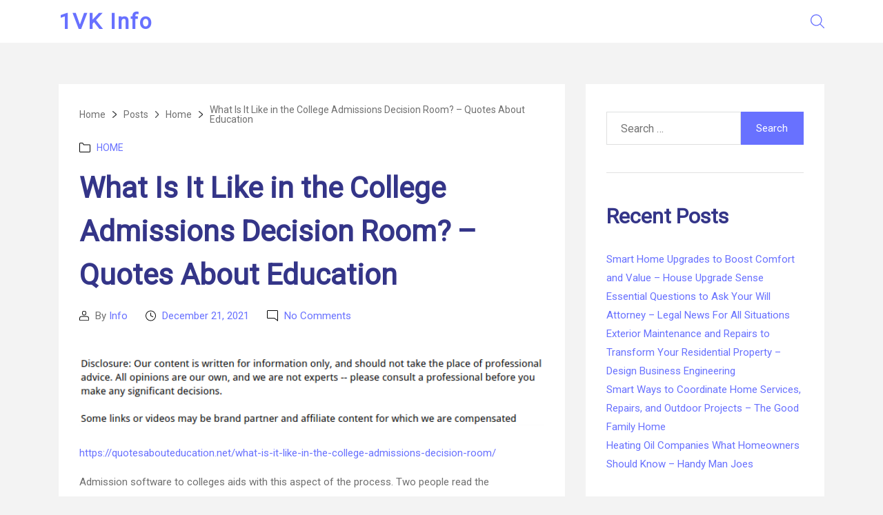

--- FILE ---
content_type: text/html; charset=UTF-8
request_url: https://1vk.info/2021/12/21/what-is-it-like-in-the-college-admissions-decision-room-quotes-about-education/
body_size: 12785
content:
<!DOCTYPE html>

<html class="no-js" lang="en-US">
<head>
	<meta charset="UTF-8">
	<meta name="viewport" content="width=device-width, initial-scale=1.0" >
	<link rel="profile" href="https://gmpg.org/xfn/11">
	<meta name='robots' content='index, follow, max-image-preview:large, max-snippet:-1, max-video-preview:-1' />

	<!-- This site is optimized with the Yoast SEO plugin v26.8 - https://yoast.com/product/yoast-seo-wordpress/ -->
	<title>What Is It Like in the College Admissions Decision Room? - Quotes About Education - 1VK Info</title>
	<link rel="canonical" href="https://1vk.info/2021/12/21/what-is-it-like-in-the-college-admissions-decision-room-quotes-about-education/" />
	<meta property="og:locale" content="en_US" />
	<meta property="og:type" content="article" />
	<meta property="og:title" content="What Is It Like in the College Admissions Decision Room? - Quotes About Education - 1VK Info" />
	<meta property="og:description" content="https://quotesabouteducation.net/what-is-it-like-in-the-college-admissions-decision-room/ Admission software to colleges aids with this aspect of the process. Two people read the information about students from each region. Then, the committee decides when it&#8217;s all done. Members use an old-fashioned way of voting, using raised hands in each case for the candidate. To decide which applicants they&#8217;ll accept the committee takes [&hellip;]" />
	<meta property="og:url" content="https://1vk.info/2021/12/21/what-is-it-like-in-the-college-admissions-decision-room-quotes-about-education/" />
	<meta property="og:site_name" content="1VK Info" />
	<meta property="article:published_time" content="2021-12-21T05:36:02+00:00" />
	<meta name="author" content="Info" />
	<meta name="twitter:card" content="summary_large_image" />
	<meta name="twitter:label1" content="Written by" />
	<meta name="twitter:data1" content="Info" />
	<meta name="twitter:label2" content="Est. reading time" />
	<meta name="twitter:data2" content="1 minute" />
	<script type="application/ld+json" class="yoast-schema-graph">{"@context":"https://schema.org","@graph":[{"@type":"Article","@id":"https://1vk.info/2021/12/21/what-is-it-like-in-the-college-admissions-decision-room-quotes-about-education/#article","isPartOf":{"@id":"https://1vk.info/2021/12/21/what-is-it-like-in-the-college-admissions-decision-room-quotes-about-education/"},"author":{"name":"Info","@id":"https://1vk.info/#/schema/person/f124bd16c1774677a292b4c2219075f2"},"headline":"What Is It Like in the College Admissions Decision Room? &#8211; Quotes About Education","datePublished":"2021-12-21T05:36:02+00:00","mainEntityOfPage":{"@id":"https://1vk.info/2021/12/21/what-is-it-like-in-the-college-admissions-decision-room-quotes-about-education/"},"wordCount":181,"commentCount":0,"articleSection":["Home"],"inLanguage":"en-US","potentialAction":[{"@type":"CommentAction","name":"Comment","target":["https://1vk.info/2021/12/21/what-is-it-like-in-the-college-admissions-decision-room-quotes-about-education/#respond"]}]},{"@type":"WebPage","@id":"https://1vk.info/2021/12/21/what-is-it-like-in-the-college-admissions-decision-room-quotes-about-education/","url":"https://1vk.info/2021/12/21/what-is-it-like-in-the-college-admissions-decision-room-quotes-about-education/","name":"What Is It Like in the College Admissions Decision Room? - Quotes About Education - 1VK Info","isPartOf":{"@id":"https://1vk.info/#website"},"datePublished":"2021-12-21T05:36:02+00:00","author":{"@id":"https://1vk.info/#/schema/person/f124bd16c1774677a292b4c2219075f2"},"breadcrumb":{"@id":"https://1vk.info/2021/12/21/what-is-it-like-in-the-college-admissions-decision-room-quotes-about-education/#breadcrumb"},"inLanguage":"en-US","potentialAction":[{"@type":"ReadAction","target":["https://1vk.info/2021/12/21/what-is-it-like-in-the-college-admissions-decision-room-quotes-about-education/"]}]},{"@type":"BreadcrumbList","@id":"https://1vk.info/2021/12/21/what-is-it-like-in-the-college-admissions-decision-room-quotes-about-education/#breadcrumb","itemListElement":[{"@type":"ListItem","position":1,"name":"Home","item":"https://1vk.info/"},{"@type":"ListItem","position":2,"name":"What Is It Like in the College Admissions Decision Room? &#8211; Quotes About Education"}]},{"@type":"WebSite","@id":"https://1vk.info/#website","url":"https://1vk.info/","name":"1VK Info","description":"Be a Social Media Leader","potentialAction":[{"@type":"SearchAction","target":{"@type":"EntryPoint","urlTemplate":"https://1vk.info/?s={search_term_string}"},"query-input":{"@type":"PropertyValueSpecification","valueRequired":true,"valueName":"search_term_string"}}],"inLanguage":"en-US"},{"@type":"Person","@id":"https://1vk.info/#/schema/person/f124bd16c1774677a292b4c2219075f2","name":"Info","image":{"@type":"ImageObject","inLanguage":"en-US","@id":"https://1vk.info/#/schema/person/image/","url":"https://secure.gravatar.com/avatar/113ee0676381dae4354305e9821d9a9538d12e242be37ecd086c436f1656e5e6?s=96&d=mm&r=g","contentUrl":"https://secure.gravatar.com/avatar/113ee0676381dae4354305e9821d9a9538d12e242be37ecd086c436f1656e5e6?s=96&d=mm&r=g","caption":"Info"},"sameAs":["https://1vk.info"],"url":"https://1vk.info/author/info/"}]}</script>
	<!-- / Yoast SEO plugin. -->


<link rel='dns-prefetch' href='//fonts.googleapis.com' />
<link rel="alternate" type="application/rss+xml" title="1VK Info &raquo; Feed" href="https://1vk.info/feed/" />
<link rel="alternate" type="application/rss+xml" title="1VK Info &raquo; Comments Feed" href="https://1vk.info/comments/feed/" />
<link rel="alternate" type="application/rss+xml" title="1VK Info &raquo; What Is It Like in the College Admissions Decision Room? &#8211; Quotes About Education Comments Feed" href="https://1vk.info/2021/12/21/what-is-it-like-in-the-college-admissions-decision-room-quotes-about-education/feed/" />
<link rel="alternate" title="oEmbed (JSON)" type="application/json+oembed" href="https://1vk.info/wp-json/oembed/1.0/embed?url=https%3A%2F%2F1vk.info%2F2021%2F12%2F21%2Fwhat-is-it-like-in-the-college-admissions-decision-room-quotes-about-education%2F" />
<link rel="alternate" title="oEmbed (XML)" type="text/xml+oembed" href="https://1vk.info/wp-json/oembed/1.0/embed?url=https%3A%2F%2F1vk.info%2F2021%2F12%2F21%2Fwhat-is-it-like-in-the-college-admissions-decision-room-quotes-about-education%2F&#038;format=xml" />
<style id='wp-img-auto-sizes-contain-inline-css'>
img:is([sizes=auto i],[sizes^="auto," i]){contain-intrinsic-size:3000px 1500px}
/*# sourceURL=wp-img-auto-sizes-contain-inline-css */
</style>
<style id='wp-emoji-styles-inline-css'>

	img.wp-smiley, img.emoji {
		display: inline !important;
		border: none !important;
		box-shadow: none !important;
		height: 1em !important;
		width: 1em !important;
		margin: 0 0.07em !important;
		vertical-align: -0.1em !important;
		background: none !important;
		padding: 0 !important;
	}
/*# sourceURL=wp-emoji-styles-inline-css */
</style>
<style id='wp-block-library-inline-css'>
:root{--wp-block-synced-color:#7a00df;--wp-block-synced-color--rgb:122,0,223;--wp-bound-block-color:var(--wp-block-synced-color);--wp-editor-canvas-background:#ddd;--wp-admin-theme-color:#007cba;--wp-admin-theme-color--rgb:0,124,186;--wp-admin-theme-color-darker-10:#006ba1;--wp-admin-theme-color-darker-10--rgb:0,107,160.5;--wp-admin-theme-color-darker-20:#005a87;--wp-admin-theme-color-darker-20--rgb:0,90,135;--wp-admin-border-width-focus:2px}@media (min-resolution:192dpi){:root{--wp-admin-border-width-focus:1.5px}}.wp-element-button{cursor:pointer}:root .has-very-light-gray-background-color{background-color:#eee}:root .has-very-dark-gray-background-color{background-color:#313131}:root .has-very-light-gray-color{color:#eee}:root .has-very-dark-gray-color{color:#313131}:root .has-vivid-green-cyan-to-vivid-cyan-blue-gradient-background{background:linear-gradient(135deg,#00d084,#0693e3)}:root .has-purple-crush-gradient-background{background:linear-gradient(135deg,#34e2e4,#4721fb 50%,#ab1dfe)}:root .has-hazy-dawn-gradient-background{background:linear-gradient(135deg,#faaca8,#dad0ec)}:root .has-subdued-olive-gradient-background{background:linear-gradient(135deg,#fafae1,#67a671)}:root .has-atomic-cream-gradient-background{background:linear-gradient(135deg,#fdd79a,#004a59)}:root .has-nightshade-gradient-background{background:linear-gradient(135deg,#330968,#31cdcf)}:root .has-midnight-gradient-background{background:linear-gradient(135deg,#020381,#2874fc)}:root{--wp--preset--font-size--normal:16px;--wp--preset--font-size--huge:42px}.has-regular-font-size{font-size:1em}.has-larger-font-size{font-size:2.625em}.has-normal-font-size{font-size:var(--wp--preset--font-size--normal)}.has-huge-font-size{font-size:var(--wp--preset--font-size--huge)}.has-text-align-center{text-align:center}.has-text-align-left{text-align:left}.has-text-align-right{text-align:right}.has-fit-text{white-space:nowrap!important}#end-resizable-editor-section{display:none}.aligncenter{clear:both}.items-justified-left{justify-content:flex-start}.items-justified-center{justify-content:center}.items-justified-right{justify-content:flex-end}.items-justified-space-between{justify-content:space-between}.screen-reader-text{border:0;clip-path:inset(50%);height:1px;margin:-1px;overflow:hidden;padding:0;position:absolute;width:1px;word-wrap:normal!important}.screen-reader-text:focus{background-color:#ddd;clip-path:none;color:#444;display:block;font-size:1em;height:auto;left:5px;line-height:normal;padding:15px 23px 14px;text-decoration:none;top:5px;width:auto;z-index:100000}html :where(.has-border-color){border-style:solid}html :where([style*=border-top-color]){border-top-style:solid}html :where([style*=border-right-color]){border-right-style:solid}html :where([style*=border-bottom-color]){border-bottom-style:solid}html :where([style*=border-left-color]){border-left-style:solid}html :where([style*=border-width]){border-style:solid}html :where([style*=border-top-width]){border-top-style:solid}html :where([style*=border-right-width]){border-right-style:solid}html :where([style*=border-bottom-width]){border-bottom-style:solid}html :where([style*=border-left-width]){border-left-style:solid}html :where(img[class*=wp-image-]){height:auto;max-width:100%}:where(figure){margin:0 0 1em}html :where(.is-position-sticky){--wp-admin--admin-bar--position-offset:var(--wp-admin--admin-bar--height,0px)}@media screen and (max-width:600px){html :where(.is-position-sticky){--wp-admin--admin-bar--position-offset:0px}}

/*# sourceURL=wp-block-library-inline-css */
</style><style id='global-styles-inline-css'>
:root{--wp--preset--aspect-ratio--square: 1;--wp--preset--aspect-ratio--4-3: 4/3;--wp--preset--aspect-ratio--3-4: 3/4;--wp--preset--aspect-ratio--3-2: 3/2;--wp--preset--aspect-ratio--2-3: 2/3;--wp--preset--aspect-ratio--16-9: 16/9;--wp--preset--aspect-ratio--9-16: 9/16;--wp--preset--color--black: #000000;--wp--preset--color--cyan-bluish-gray: #abb8c3;--wp--preset--color--white: #ffffff;--wp--preset--color--pale-pink: #f78da7;--wp--preset--color--vivid-red: #cf2e2e;--wp--preset--color--luminous-vivid-orange: #ff6900;--wp--preset--color--luminous-vivid-amber: #fcb900;--wp--preset--color--light-green-cyan: #7bdcb5;--wp--preset--color--vivid-green-cyan: #00d084;--wp--preset--color--pale-cyan-blue: #8ed1fc;--wp--preset--color--vivid-cyan-blue: #0693e3;--wp--preset--color--vivid-purple: #9b51e0;--wp--preset--gradient--vivid-cyan-blue-to-vivid-purple: linear-gradient(135deg,rgb(6,147,227) 0%,rgb(155,81,224) 100%);--wp--preset--gradient--light-green-cyan-to-vivid-green-cyan: linear-gradient(135deg,rgb(122,220,180) 0%,rgb(0,208,130) 100%);--wp--preset--gradient--luminous-vivid-amber-to-luminous-vivid-orange: linear-gradient(135deg,rgb(252,185,0) 0%,rgb(255,105,0) 100%);--wp--preset--gradient--luminous-vivid-orange-to-vivid-red: linear-gradient(135deg,rgb(255,105,0) 0%,rgb(207,46,46) 100%);--wp--preset--gradient--very-light-gray-to-cyan-bluish-gray: linear-gradient(135deg,rgb(238,238,238) 0%,rgb(169,184,195) 100%);--wp--preset--gradient--cool-to-warm-spectrum: linear-gradient(135deg,rgb(74,234,220) 0%,rgb(151,120,209) 20%,rgb(207,42,186) 40%,rgb(238,44,130) 60%,rgb(251,105,98) 80%,rgb(254,248,76) 100%);--wp--preset--gradient--blush-light-purple: linear-gradient(135deg,rgb(255,206,236) 0%,rgb(152,150,240) 100%);--wp--preset--gradient--blush-bordeaux: linear-gradient(135deg,rgb(254,205,165) 0%,rgb(254,45,45) 50%,rgb(107,0,62) 100%);--wp--preset--gradient--luminous-dusk: linear-gradient(135deg,rgb(255,203,112) 0%,rgb(199,81,192) 50%,rgb(65,88,208) 100%);--wp--preset--gradient--pale-ocean: linear-gradient(135deg,rgb(255,245,203) 0%,rgb(182,227,212) 50%,rgb(51,167,181) 100%);--wp--preset--gradient--electric-grass: linear-gradient(135deg,rgb(202,248,128) 0%,rgb(113,206,126) 100%);--wp--preset--gradient--midnight: linear-gradient(135deg,rgb(2,3,129) 0%,rgb(40,116,252) 100%);--wp--preset--font-size--small: 13px;--wp--preset--font-size--medium: 20px;--wp--preset--font-size--large: 36px;--wp--preset--font-size--x-large: 42px;--wp--preset--spacing--20: 0.44rem;--wp--preset--spacing--30: 0.67rem;--wp--preset--spacing--40: 1rem;--wp--preset--spacing--50: 1.5rem;--wp--preset--spacing--60: 2.25rem;--wp--preset--spacing--70: 3.38rem;--wp--preset--spacing--80: 5.06rem;--wp--preset--shadow--natural: 6px 6px 9px rgba(0, 0, 0, 0.2);--wp--preset--shadow--deep: 12px 12px 50px rgba(0, 0, 0, 0.4);--wp--preset--shadow--sharp: 6px 6px 0px rgba(0, 0, 0, 0.2);--wp--preset--shadow--outlined: 6px 6px 0px -3px rgb(255, 255, 255), 6px 6px rgb(0, 0, 0);--wp--preset--shadow--crisp: 6px 6px 0px rgb(0, 0, 0);}:where(.is-layout-flex){gap: 0.5em;}:where(.is-layout-grid){gap: 0.5em;}body .is-layout-flex{display: flex;}.is-layout-flex{flex-wrap: wrap;align-items: center;}.is-layout-flex > :is(*, div){margin: 0;}body .is-layout-grid{display: grid;}.is-layout-grid > :is(*, div){margin: 0;}:where(.wp-block-columns.is-layout-flex){gap: 2em;}:where(.wp-block-columns.is-layout-grid){gap: 2em;}:where(.wp-block-post-template.is-layout-flex){gap: 1.25em;}:where(.wp-block-post-template.is-layout-grid){gap: 1.25em;}.has-black-color{color: var(--wp--preset--color--black) !important;}.has-cyan-bluish-gray-color{color: var(--wp--preset--color--cyan-bluish-gray) !important;}.has-white-color{color: var(--wp--preset--color--white) !important;}.has-pale-pink-color{color: var(--wp--preset--color--pale-pink) !important;}.has-vivid-red-color{color: var(--wp--preset--color--vivid-red) !important;}.has-luminous-vivid-orange-color{color: var(--wp--preset--color--luminous-vivid-orange) !important;}.has-luminous-vivid-amber-color{color: var(--wp--preset--color--luminous-vivid-amber) !important;}.has-light-green-cyan-color{color: var(--wp--preset--color--light-green-cyan) !important;}.has-vivid-green-cyan-color{color: var(--wp--preset--color--vivid-green-cyan) !important;}.has-pale-cyan-blue-color{color: var(--wp--preset--color--pale-cyan-blue) !important;}.has-vivid-cyan-blue-color{color: var(--wp--preset--color--vivid-cyan-blue) !important;}.has-vivid-purple-color{color: var(--wp--preset--color--vivid-purple) !important;}.has-black-background-color{background-color: var(--wp--preset--color--black) !important;}.has-cyan-bluish-gray-background-color{background-color: var(--wp--preset--color--cyan-bluish-gray) !important;}.has-white-background-color{background-color: var(--wp--preset--color--white) !important;}.has-pale-pink-background-color{background-color: var(--wp--preset--color--pale-pink) !important;}.has-vivid-red-background-color{background-color: var(--wp--preset--color--vivid-red) !important;}.has-luminous-vivid-orange-background-color{background-color: var(--wp--preset--color--luminous-vivid-orange) !important;}.has-luminous-vivid-amber-background-color{background-color: var(--wp--preset--color--luminous-vivid-amber) !important;}.has-light-green-cyan-background-color{background-color: var(--wp--preset--color--light-green-cyan) !important;}.has-vivid-green-cyan-background-color{background-color: var(--wp--preset--color--vivid-green-cyan) !important;}.has-pale-cyan-blue-background-color{background-color: var(--wp--preset--color--pale-cyan-blue) !important;}.has-vivid-cyan-blue-background-color{background-color: var(--wp--preset--color--vivid-cyan-blue) !important;}.has-vivid-purple-background-color{background-color: var(--wp--preset--color--vivid-purple) !important;}.has-black-border-color{border-color: var(--wp--preset--color--black) !important;}.has-cyan-bluish-gray-border-color{border-color: var(--wp--preset--color--cyan-bluish-gray) !important;}.has-white-border-color{border-color: var(--wp--preset--color--white) !important;}.has-pale-pink-border-color{border-color: var(--wp--preset--color--pale-pink) !important;}.has-vivid-red-border-color{border-color: var(--wp--preset--color--vivid-red) !important;}.has-luminous-vivid-orange-border-color{border-color: var(--wp--preset--color--luminous-vivid-orange) !important;}.has-luminous-vivid-amber-border-color{border-color: var(--wp--preset--color--luminous-vivid-amber) !important;}.has-light-green-cyan-border-color{border-color: var(--wp--preset--color--light-green-cyan) !important;}.has-vivid-green-cyan-border-color{border-color: var(--wp--preset--color--vivid-green-cyan) !important;}.has-pale-cyan-blue-border-color{border-color: var(--wp--preset--color--pale-cyan-blue) !important;}.has-vivid-cyan-blue-border-color{border-color: var(--wp--preset--color--vivid-cyan-blue) !important;}.has-vivid-purple-border-color{border-color: var(--wp--preset--color--vivid-purple) !important;}.has-vivid-cyan-blue-to-vivid-purple-gradient-background{background: var(--wp--preset--gradient--vivid-cyan-blue-to-vivid-purple) !important;}.has-light-green-cyan-to-vivid-green-cyan-gradient-background{background: var(--wp--preset--gradient--light-green-cyan-to-vivid-green-cyan) !important;}.has-luminous-vivid-amber-to-luminous-vivid-orange-gradient-background{background: var(--wp--preset--gradient--luminous-vivid-amber-to-luminous-vivid-orange) !important;}.has-luminous-vivid-orange-to-vivid-red-gradient-background{background: var(--wp--preset--gradient--luminous-vivid-orange-to-vivid-red) !important;}.has-very-light-gray-to-cyan-bluish-gray-gradient-background{background: var(--wp--preset--gradient--very-light-gray-to-cyan-bluish-gray) !important;}.has-cool-to-warm-spectrum-gradient-background{background: var(--wp--preset--gradient--cool-to-warm-spectrum) !important;}.has-blush-light-purple-gradient-background{background: var(--wp--preset--gradient--blush-light-purple) !important;}.has-blush-bordeaux-gradient-background{background: var(--wp--preset--gradient--blush-bordeaux) !important;}.has-luminous-dusk-gradient-background{background: var(--wp--preset--gradient--luminous-dusk) !important;}.has-pale-ocean-gradient-background{background: var(--wp--preset--gradient--pale-ocean) !important;}.has-electric-grass-gradient-background{background: var(--wp--preset--gradient--electric-grass) !important;}.has-midnight-gradient-background{background: var(--wp--preset--gradient--midnight) !important;}.has-small-font-size{font-size: var(--wp--preset--font-size--small) !important;}.has-medium-font-size{font-size: var(--wp--preset--font-size--medium) !important;}.has-large-font-size{font-size: var(--wp--preset--font-size--large) !important;}.has-x-large-font-size{font-size: var(--wp--preset--font-size--x-large) !important;}
/*# sourceURL=global-styles-inline-css */
</style>

<style id='classic-theme-styles-inline-css'>
/*! This file is auto-generated */
.wp-block-button__link{color:#fff;background-color:#32373c;border-radius:9999px;box-shadow:none;text-decoration:none;padding:calc(.667em + 2px) calc(1.333em + 2px);font-size:1.125em}.wp-block-file__button{background:#32373c;color:#fff;text-decoration:none}
/*# sourceURL=/wp-includes/css/classic-themes.min.css */
</style>
<link rel='stylesheet' id='cred-style-css' href='https://1vk.info/wp-content/themes/credence/assets/css/style.min.css?ver=1.2.0' media='all' />
<style id='cred-style-inline-css'>

	body {
        background : #f3f3f3;
    }
    .cred-post {
        background: #ffffff;
    }
    a, .widget_recent_entries a, .widget_archive a, .widget_categories a, .widget_pages a, .widget_meta a, .widget_recent_entries a, .widget_nav_menu a, .recentcomments a, .cred-read-more {
        color: #6871FF;
    }
    .button, .faux-button, .wp-block-button__link, .wp-block-file .wp-block-file__button, input[type="button"], input[type="reset"], .comment-reply-link, input[type="submit"], .cred-read-more::after {
        background: #6871FF;
    }
	blockquote {
		border-color: #6871FF;
	}	
    a:hover, .entry-categories a:hover, .widget_recent_entries a:hover, .widget_archive a:hover, .widget_categories a:hover, .widget_pages a:hover, .widget_meta a:hover, .widget_recent_entries a:hover, .widget_nav_menu a:hover, .recentcomments a:hover, .cred-read-more:hover {
        color: #5d00ff;
    }
    .button:hover, .faux-button:hover, .wp-block-button__link:hover, .wp-block-file .wp-block-file__button:hover, input[type="button"]:hover, input[type="reset"]:hover, input[type="submit"]:hover {
        background: #5d00ff;
    }
    .cred-read-more:hover::after {
        background: #5d00ff;
    }
    h1, h2, h3, h4, h5, h6 {
        color: #343588;
    }
    .entry-title a:hover {
        color: #000000;
    }
    .entry-content p, .entry-content li, .widget_text p, .widget_text ol, .widget_text ul, .widget_text dl, .widget_text dt, .widget-content .rssSummary {
        color: #707070;
    }
	h1 {
		font-size: 42px;
	}
	h2 {
		font-size: 36px;
	}
	h3 {
		font-size: 30px;
	}
	h4 {
		font-size: 24px;
	}
	h5 {
		font-size: 20px;
	}
	h6 {
		font-size: 16px;
	}
	body, button, input, select, textarea, p {
		font-size: 15px;
	}
	#site-header,
	.cred-enable-sticky .cred-sticky-header-enable.fixed .cred-sticky-active,
	.cred-enable-transparent-header #site-header.fixed {
        background: #ffffff;
        color: #6871ff;
    }
	.site-title a,
	.site-description {
        color: #6871ff;
    }
    .section-inner, #site-content {
        max-width: 1140px;
    }
    .modal-menu li a,
    body:not(.overlay-header) .primary-menu > li > a {
        color: #6871ff;
    }
    .header-inner .toggle svg {
        fill: #6871ff;
    }
    .primary-menu > li:not(.menu-item-has-children) > a::before, .primary-menu > li > .icon::before, .primary-menu > li > .icon::after,
    .header-inner .toggle-wrapper::before {
        background: #6871ff;
    }
    body:not(.overlay-header) .primary-menu ul {
        background: #000000;
        color: #ffffff;
    }
    .primary-menu .icon::before, .primary-menu .icon::after {
        background: #ffffff;
    }
    .sidebar-widget-area {
        background: #ffffff;
    }

    .cred-main-container.col-lg-8 {
        flex: 0 0 67%;
        max-width: 67%;
    }

    .cred-main-sidebar.col-lg-4 {
        flex: 0 0 calc( 100% - 67% );
        max-width: calc( 100% - 67% );
    }

    .cred-main-sidebar .widget:not(:last-child) {
        border-color: #e1e1e1;
    }
    #site-footer {
        background: #222222;
    }
    .footer-copyright {
        color: #ffffff;
    }
    .cred-footer-menu ul li a,
    .footer-copyright a {
        color: #ffffff;
    }
    .cred-footer-menu,
    .footer-copyright {
        text-align: center;
    }
    .footer-nav-widgets-wrapper {
        background: #ffffff;
    }
    .menu-modal-inner {
    	background: #ffffff;
    }
    @media (max-width: 999px) {
	    .cred-enable-transparent-header #site-header.fixed {
		    background: #ffffff;
		}
	}
	
		body:not(.overlay-header) .primary-menu > li > a, 
		.modal-menu li a,
		.primary-menu ul a {
        	font-family: Roboto, Helvetica, sans-serif;
    	}
		h1 {
        	font-family: Roboto, Helvetica, sans-serif;
    	}
		h2 {
        	font-family: Roboto, Helvetica, sans-serif;
    	}
		h3 {
        	font-family: Roboto, Helvetica, sans-serif;
    	}
		h4 {
        	font-family: Roboto, Helvetica, sans-serif;
    	}
		h5 {
        	font-family: Roboto, Helvetica, sans-serif;
    	}
		h6 {
        	font-family: Roboto, Helvetica, sans-serif;
    	}
		body, button, input, select, textarea, p {
        	font-family: Roboto, Helvetica, sans-serif;
    	}
/*# sourceURL=cred-style-inline-css */
</style>
<link rel='stylesheet' id='cred-google-fonts-css' href='https://fonts.googleapis.com/css?family=Roboto' media='all' />
<script src="https://1vk.info/wp-includes/js/jquery/jquery.min.js?ver=3.7.1" id="jquery-core-js"></script>
<script src="https://1vk.info/wp-includes/js/jquery/jquery-migrate.min.js?ver=3.4.1" id="jquery-migrate-js"></script>
<link rel="https://api.w.org/" href="https://1vk.info/wp-json/" /><link rel="alternate" title="JSON" type="application/json" href="https://1vk.info/wp-json/wp/v2/posts/747" /><link rel="EditURI" type="application/rsd+xml" title="RSD" href="https://1vk.info/xmlrpc.php?rsd" />
<meta name="generator" content="WordPress 6.9" />
<link rel='shortlink' href='https://1vk.info/?p=747' />
		<script>document.documentElement.className = document.documentElement.className.replace( 'no-js', 'js' );</script>
		<style>.recentcomments a{display:inline !important;padding:0 !important;margin:0 !important;}</style></head>
<body class="wp-singular post-template-default single single-post postid-747 single-format-standard wp-theme-credence singular enable-search-modal missing-post-thumbnail has-single-pagination showing-comments show-avatars footer-top-visible cred-enable-sticky cred-disable-transparent-header">
<a class="skip-link screen-reader-text" href="#site-content">Skip to the content</a><header id="site-header" class="cred-sticky-header-enable" role="banner" >
	<div class="cred-main-header-bar-with-sticky">
		<div class="header-inner section-inner">
			<div class="header-titles-wrapper">
									<button class="toggle search-toggle mobile-search-toggle" data-toggle-target=".search-modal" data-toggle-body-class="showing-search-modal" data-set-focus=".search-modal .search-field" aria-expanded="false">
						<span class="toggle-inner">
							<span class="toggle-icon">
								<svg class="svg-icon" aria-hidden="true" role="img" focusable="false" xmlns="http://www.w3.org/2000/svg" viewBox="0 0 24.02 24.03"><path d="M23.8 22.74l-6.38-6.38a9.8 9.8 0 002.4-6.45 9.92 9.92 0 10-3.46 7.52l6.38 6.38a.79.79 0 00.53.22.76.76 0 00.53-1.29zM1.5 9.91a8.41 8.41 0 118.41 8.41A8.42 8.42 0 011.5 9.91z" fill="%23313335" /></svg>							</span>
						</span>
					</button><!-- .search-toggle -->
				
				<div class="header-titles">
					<div class="site-title faux-heading"><a href="https://1vk.info/">1VK Info</a></div>				</div><!-- .header-titles -->

				<button class="toggle nav-toggle mobile-nav-toggle" data-toggle-target=".menu-modal"  data-toggle-body-class="showing-menu-modal" aria-expanded="false" data-set-focus=".close-nav-toggle">
					<span class="toggle-inner">
						<span class="toggle-icon">
							<svg class="svg-icon" aria-hidden="true" role="img" focusable="false" xmlns="http://www.w3.org/2000/svg" viewBox="0 0 24 11.72">.cls-1{fill:%23313335}<path d="M.75 1.5h14a.76.76 0 00.75-.75.76.76 0 00-.75-.75h-14A.76.76 0 000 .75a.76.76 0 00.75.75zM.75 6.61h22.5a.75.75 0 000-1.5H.75a.75.75 0 000 1.5zM23.25 10.22H.75a.75.75 0 000 1.5h22.5a.75.75 0 000-1.5z" /></svg>						</span>
					</span>
				</button><!-- .nav-toggle -->
			</div><!-- .header-titles-wrapper -->

			<div class="header-navigation-wrapper">

									<div class="header-toggles hide-no-js">
											<div class="toggle-wrapper search-toggle-wrapper">
							<button class="toggle search-toggle desktop-search-toggle" data-toggle-target=".search-modal" data-toggle-body-class="showing-search-modal" data-set-focus=".search-modal .search-field" aria-expanded="false">
								<span class="toggle-inner">
									<svg class="svg-icon" aria-hidden="true" role="img" focusable="false" xmlns="http://www.w3.org/2000/svg" viewBox="0 0 24.02 24.03"><path d="M23.8 22.74l-6.38-6.38a9.8 9.8 0 002.4-6.45 9.92 9.92 0 10-3.46 7.52l6.38 6.38a.79.79 0 00.53.22.76.76 0 00.53-1.29zM1.5 9.91a8.41 8.41 0 118.41 8.41A8.42 8.42 0 011.5 9.91z" fill="%23313335" /></svg>								</span>
							</button><!-- .search-toggle -->
						</div>
										</div><!-- .header-toggles -->
							</div><!-- .header-navigation-wrapper -->
		</div><!-- .header-inner -->
	</div><!-- .cred-main-header-bar -->

	<div class="search-modal cover-modal" data-modal-target-string=".search-modal">

	<div class="search-modal-inner modal-inner">

		<div class="section-inner">

			<form role="search" aria-label="Search for:" method="get" class="search-form" action="https://1vk.info/">
	<label for="search-form-1">
		<span class="screen-reader-text">
			Search for:		</span>
		<input type="search" id="search-form-1" class="search-field" placeholder="Search &hellip;" value="" name="s" />
	</label>
	<input type="submit" class="search-submit" value="Search" />
</form>


		</div><!-- .section-inner -->

	</div><!-- .search-modal-inner -->
	<button class="toggle search-untoggle close-search-toggle fill-children-current-color" data-toggle-target=".search-modal" data-toggle-body-class="showing-search-modal" data-set-focus=".search-modal .search-field" aria-expanded="false">
		<span class="screen-reader-text">Close search</span>
		<svg class="svg-icon" aria-hidden="true" role="img" focusable="false" xmlns="http://www.w3.org/2000/svg" width="22" height="22" viewBox="0 0 22 22"><path d="M13.06 12L23.77 1.28A.75.75 0 1022.71.22L12 10.94 1.28.22A.75.75 0 00.22 1.28L10.93 12 .22 22.72a.75.75 0 000 1.06.79.79 0 00.53.22.79.79 0 00.53-.22L12 13.06l10.71 10.72a.75.75 0 001.06 0 .75.75 0 000-1.06z" fill="%23313335" /></svg>	</button><!-- .search-toggle -->

</div><!-- .menu-modal -->
</header><!-- #site-header -->


<div class="cred-mobile-menu-wrapper menu-modal cover-modal" data-modal-target-string=".menu-modal">

	<div class="menu-modal-inner modal-inner">

		<div class="menu-wrapper section-inner">

			<div class="menu-top">

				<button class="toggle close-nav-toggle fill-children-current-color" data-toggle-target=".menu-modal" data-toggle-body-class="showing-menu-modal" aria-expanded="false" data-set-focus=".menu-modal">
					<svg class="svg-icon" aria-hidden="true" role="img" focusable="false" xmlns="http://www.w3.org/2000/svg" width="22" height="22" viewBox="0 0 22 22"><path d="M13.06 12L23.77 1.28A.75.75 0 1022.71.22L12 10.94 1.28.22A.75.75 0 00.22 1.28L10.93 12 .22 22.72a.75.75 0 000 1.06.79.79 0 00.53.22.79.79 0 00.53-.22L12 13.06l10.71 10.72a.75.75 0 001.06 0 .75.75 0 000-1.06z" fill="%23313335" /></svg>				</button><!-- .nav-toggle -->

				
				<nav class="mobile-menu" aria-label="Mobile" role="navigation">

					<ul class="modal-menu reset-list-style">

					<div class="menu"></div>

					</ul>

				</nav>
			</div><!-- .menu-top -->

		</div><!-- .menu-wrapper -->

	</div><!-- .menu-modal-inner -->

</div><!-- .menu-modal -->
<main id="content" role="main" class="site-content">
<div id="site-content" role="main" class="cred-single-post-container row">

			<div class="cred-main-container cred-single-post col-lg-8">
			
<article class="cred-post post-747 post type-post status-publish format-standard hentry category-home" id="post-747">
	
<header class="entry-header">

	<div class="entry-header-inner medium">

		<div class="cred-breadcrumb-wrapper"><nav class="cred-breadcrumb"><ul><li><a href="https://1vk.info/"><span>Home</span></a></li><img src="https://1vk.info/wp-content/themes/credence/assets/images/chevron-right.png"><li><a href="https://1vk.info"><span>Posts</span></a></li><img src="https://1vk.info/wp-content/themes/credence/assets/images/chevron-right.png"><li><a href="https://1vk.info/category/home/"><span>Home</span></a></li><img src="https://1vk.info/wp-content/themes/credence/assets/images/chevron-right.png"><li class="current">What Is It Like in the College Admissions Decision Room? &#8211; Quotes About Education</li></ul></nav></div>
				<div class="entry-categories">
					<span class="screen-reader-text">Categories</span>
					<div class="entry-categories-inner">
						<span><svg class="svg-icon" aria-hidden="true" role="img" focusable="false" xmlns="http://www.w3.org/2000/svg" viewBox="0 0 24 21"><path d="M6.64 1.5a.48.48 0 01.43.26l1.45 2.65.48.78h13a.5.5 0 01.5.5V19a.5.5 0 01-.5.5H2a.5.5 0 01-.5-.5V2a.5.5 0 01.5-.5h4.64m0-1.5H2a2 2 0 00-2 2v17a2 2 0 002 2h20a2 2 0 002-2V5.69a2 2 0 00-2-2H9.84L8.39 1a2 2 0 00-1.75-1z" fill="%23313335" /></svg></span>
						<span><a href="https://1vk.info/category/home/" rel="category tag">Home</a></span>
					</div><!-- .entry-categories-inner -->
				</div><!-- .entry-categories -->

				<h1 class="entry-title">What Is It Like in the College Admissions Decision Room? &#8211; Quotes About Education</h1>
			<div class="post-meta-wrapper post-meta-single post-meta-single-top">

				<ul class="post-meta">

											<li class="post-author meta-wrapper">
							<span class="meta-icon">
								<span class="screen-reader-text">Post author</span>
								<svg class="svg-icon" aria-hidden="true" role="img" focusable="false" xmlns="http://www.w3.org/2000/svg" viewBox="0 0 24 24">.cls-1{fill:%23313335}<path d="M11.41 11h1.18A4.42 4.42 0 0017 6.59V4.41A4.42 4.42 0 0012.59 0h-1.18A4.42 4.42 0 007 4.41v2.18A4.42 4.42 0 0011.41 11zM8.5 4.41a2.92 2.92 0 012.91-2.91h1.18a2.92 2.92 0 012.91 2.91v2.18a2.92 2.92 0 01-2.91 2.91h-1.18A2.92 2.92 0 018.5 6.59zM18.37 13H5.63A5.64 5.64 0 000 18.63v3.24A2.13 2.13 0 002.13 24h19.74A2.14 2.14 0 0024 21.87v-3.24A5.64 5.64 0 0018.37 13zm4.13 8.87a.64.64 0 01-.63.63H2.13a.63.63 0 01-.63-.63v-3.24a4.13 4.13 0 014.13-4.13h12.74a4.13 4.13 0 014.13 4.13z" /></svg>							</span>
							<span class="meta-text">
								By <a href="https://1vk.info/author/info/">Info</a>							</span>
						</li>
												<li class="post-date meta-wrapper">
							<span class="meta-icon">
								<span class="screen-reader-text">Post date</span>
								<svg class="svg-icon" aria-hidden="true" role="img" focusable="false" xmlns="http://www.w3.org/2000/svg" viewBox="0 0 24 24">.cls-1{fill:%23313335}<path d="M12 0a12 12 0 1012 12A12 12 0 0012 0zm0 22.5A10.5 10.5 0 1122.5 12 10.51 10.51 0 0112 22.5z" /><path d="M17.49 13.81l-4.74-2.33V5.69a.75.75 0 00-1.5 0v5.79a1.59 1.59 0 00.89 1.42l4.7 2.27a.78.78 0 00.33.07.75.75 0 00.32-1.43z" /></svg>							</span>
							<span class="meta-text">
								<a href="https://1vk.info/2021/12/21/what-is-it-like-in-the-college-admissions-decision-room-quotes-about-education/">December 21, 2021</a>
							</span>
						</li>
												<li class="post-comment-link meta-wrapper">
							<span class="meta-icon">
								<svg class="svg-icon" aria-hidden="true" role="img" focusable="false" xmlns="http://www.w3.org/2000/svg" viewBox="0 0 24 24"><path d="M22 1.5a.5.5 0 01.5.5v19.06l-5.71-4.16-.4-.28H2a.5.5 0 01-.5-.5V2a.5.5 0 01.5-.5h20M22 0H2a2 2 0 00-2 2v14.12a2 2 0 002 2h13.91L24 24V2a2 2 0 00-2-2z" fill="%23313335" /></svg>							</span>
							<span class="meta-text">
								<a href="https://1vk.info/2021/12/21/what-is-it-like-in-the-college-admissions-decision-room-quotes-about-education/#respond">No Comments<span class="screen-reader-text"> on What Is It Like in the College Admissions Decision Room? &#8211; Quotes About Education</span></a>							</span>
						</li>
						
				</ul><!-- .post-meta -->

			</div><!-- .post-meta-wrapper -->

			
	</div><!-- .entry-header-inner -->

</header><!-- .entry-header -->
	<div class="post-inner thin ">

		<div class="entry-content">

			<img decoding="async" src="/wp-content/uploads/2021/03/disclosure9.png" style="width:100%; margin:auto;">
<p><a href='https://quotesabouteducation.net/what-is-it-like-in-the-college-admissions-decision-room/'>https://quotesabouteducation.net/what-is-it-like-in-the-college-admissions-decision-room/</a> </p>
<p> Admission software to colleges aids with this aspect of the process. Two people read the information about students from each region. Then, the committee decides when it&#8217;s all done. Members use an old-fashioned way of voting, using raised hands in each case for the candidate.</p>
<p>To decide which applicants they&#8217;ll accept the committee takes into consideration a variety of factors. The grades are certainly an important factor, but the committee takes into account sports as well as other extracurricular events. It also considers musical talent, interests and achievement. In all, the admissions department will accept around 1,000 students from the 8,000-candidate pool.</p>
<p>The school&#8217;s Dean believes that despite flaws within the system However, it&#8217;s steadily getting better. The institution isn&#8217;t able to accept all applicants, which it believes is making the whole process difficult. While many applicants are entitled to an education in higher-quality schools and deserve the opportunity, only those who have performed well receive the honor of being accepted.<br />
 dm48l3fqyl.</p>

		</div><!-- .entry-content -->

	</div><!-- .post-inner -->

	<div class="cred-page-footer-content">
		
	<nav class="pagination-single section-inner" aria-label="Post" role="navigation">

		<div class="pagination-single-inner">

			
				<a class="previous-post" href="https://1vk.info/2021/12/21/everything-you-should-know-about-hiring-a-roofing-contractor-antique-marketplace/">
					<span class="arrow" aria-hidden="true">&larr;</span>
					<span class="title"><span class="title-inner">Everything You Should Know About Hiring a Roofing Contractor &#8211; ANTIQUE MARKETPLACE</span></span>
				</a>

				
				<a class="next-post" href="https://1vk.info/2021/12/22/beware-of-residential-roofing-scams-in-your-neighborhood-especially-after-storms-diy-index/">
					<span class="arrow" aria-hidden="true">&rarr;</span>
					<span class="title"><span class="title-inner">Beware of Residential Roofing Scams in Your Neighborhood Especially After Storms &#8211; Diy Index</span></span>
				</a>
				
		</div><!-- .pagination-single-inner -->

	</nav><!-- .pagination-single -->

	
			<div class="comments-wrapper">

					<div id="respond" class="comment-respond">
		<h2 id="reply-title" class="comment-reply-title">Leave a Reply <small><a rel="nofollow" id="cancel-comment-reply-link" href="/2021/12/21/what-is-it-like-in-the-college-admissions-decision-room-quotes-about-education/#respond" style="display:none;">Cancel reply</a></small></h2><form action="https://1vk.info/wp-comments-post.php" method="post" id="commentform" class="thin max-percentage"><p class="comment-notes"><span id="email-notes">Your email address will not be published.</span> <span class="required-field-message">Required fields are marked <span class="required">*</span></span></p><p class="comment-form-comment"><label for="comment">Comment <span class="required">*</span></label> <textarea id="comment" name="comment" cols="45" rows="8" maxlength="65525" required></textarea></p><p class="comment-form-author"><label for="author">Name <span class="required">*</span></label> <input id="author" name="author" type="text" value="" size="30" maxlength="245" autocomplete="name" required /></p>
<p class="comment-form-email"><label for="email">Email <span class="required">*</span></label> <input id="email" name="email" type="email" value="" size="30" maxlength="100" aria-describedby="email-notes" autocomplete="email" required /></p>
<p class="comment-form-url"><label for="url">Website</label> <input id="url" name="url" type="url" value="" size="30" maxlength="200" autocomplete="url" /></p>
<p class="comment-form-cookies-consent"><input id="wp-comment-cookies-consent" name="wp-comment-cookies-consent" type="checkbox" value="yes" /> <label for="wp-comment-cookies-consent">Save my name, email, and website in this browser for the next time I comment.</label></p>
<p class="form-submit"><input name="submit" type="submit" id="submit" class="submit" value="Post Comment" /> <input type='hidden' name='comment_post_ID' value='747' id='comment_post_ID' />
<input type='hidden' name='comment_parent' id='comment_parent' value='0' />
</p></form>	</div><!-- #respond -->
	
			</div><!-- .comments-wrapper -->

			
	</div><!-- .section-inner -->

</article><!-- .post -->



		</div>

	<div class="cred-main-sidebar col-lg-4 ">
    <aside id="secondary" class="sidebar-widget-area">
        <div class="widget widget_search"><div class="widget-content"><form role="search"  method="get" class="search-form" action="https://1vk.info/">
	<label for="search-form-2">
		<span class="screen-reader-text">
			Search for:		</span>
		<input type="search" id="search-form-2" class="search-field" placeholder="Search &hellip;" value="" name="s" />
	</label>
	<input type="submit" class="search-submit" value="Search" />
</form>
</div></div>
		<div class="widget widget_recent_entries"><div class="widget-content">
		<h3 class="widget-title subheading heading-size-3">Recent Posts</h3>
		<ul>
											<li>
					<a href="https://1vk.info/2026/01/21/smart-home-upgrades-to-boost-comfort-and-value-house-upgrade-sense/">Smart Home Upgrades to Boost Comfort and Value &#8211; House Upgrade Sense</a>
									</li>
											<li>
					<a href="https://1vk.info/2026/01/16/essential-questions-to-ask-your-will-attorney-legal-news-for-all-situations/">Essential Questions to Ask Your Will Attorney &#8211; Legal News For All Situations</a>
									</li>
											<li>
					<a href="https://1vk.info/2026/01/15/exterior-maintenance-and-repairs-to-transform-your-residential-property-design-business-engineering/">Exterior Maintenance and Repairs to Transform Your Residential Property &#8211; Design Business Engineering</a>
									</li>
											<li>
					<a href="https://1vk.info/2026/01/13/smart-ways-to-coordinate-home-services-repairs-and-outdoor-projects-the-good-family-home/">Smart Ways to Coordinate Home Services, Repairs, and Outdoor Projects &#8211; The Good Family Home</a>
									</li>
											<li>
					<a href="https://1vk.info/2026/01/10/heating-oil-companies-what-homeowners-should-know-handy-man-joes/">Heating Oil Companies What Homeowners Should Know &#8211; Handy Man Joes</a>
									</li>
					</ul>

		</div></div><div class="widget widget_recent_comments"><div class="widget-content"><h3 class="widget-title subheading heading-size-3">Recent Comments</h3><ul id="recentcomments"></ul></div></div><div class="widget widget_archive"><div class="widget-content"><h3 class="widget-title subheading heading-size-3">Archives</h3>
			<ul>
					<li><a href='https://1vk.info/2026/01/'>January 2026</a></li>
	<li><a href='https://1vk.info/2025/12/'>December 2025</a></li>
	<li><a href='https://1vk.info/2025/11/'>November 2025</a></li>
	<li><a href='https://1vk.info/2025/10/'>October 2025</a></li>
	<li><a href='https://1vk.info/2025/09/'>September 2025</a></li>
	<li><a href='https://1vk.info/2025/08/'>August 2025</a></li>
	<li><a href='https://1vk.info/2025/07/'>July 2025</a></li>
	<li><a href='https://1vk.info/2025/06/'>June 2025</a></li>
	<li><a href='https://1vk.info/2025/05/'>May 2025</a></li>
	<li><a href='https://1vk.info/2025/04/'>April 2025</a></li>
	<li><a href='https://1vk.info/2025/03/'>March 2025</a></li>
	<li><a href='https://1vk.info/2025/02/'>February 2025</a></li>
	<li><a href='https://1vk.info/2025/01/'>January 2025</a></li>
	<li><a href='https://1vk.info/2024/12/'>December 2024</a></li>
	<li><a href='https://1vk.info/2024/11/'>November 2024</a></li>
	<li><a href='https://1vk.info/2024/10/'>October 2024</a></li>
	<li><a href='https://1vk.info/2024/09/'>September 2024</a></li>
	<li><a href='https://1vk.info/2024/08/'>August 2024</a></li>
	<li><a href='https://1vk.info/2024/07/'>July 2024</a></li>
	<li><a href='https://1vk.info/2024/06/'>June 2024</a></li>
	<li><a href='https://1vk.info/2024/05/'>May 2024</a></li>
	<li><a href='https://1vk.info/2024/04/'>April 2024</a></li>
	<li><a href='https://1vk.info/2024/03/'>March 2024</a></li>
	<li><a href='https://1vk.info/2024/02/'>February 2024</a></li>
	<li><a href='https://1vk.info/2024/01/'>January 2024</a></li>
	<li><a href='https://1vk.info/2023/12/'>December 2023</a></li>
	<li><a href='https://1vk.info/2023/11/'>November 2023</a></li>
	<li><a href='https://1vk.info/2023/10/'>October 2023</a></li>
	<li><a href='https://1vk.info/2023/09/'>September 2023</a></li>
	<li><a href='https://1vk.info/2023/08/'>August 2023</a></li>
	<li><a href='https://1vk.info/2023/07/'>July 2023</a></li>
	<li><a href='https://1vk.info/2023/06/'>June 2023</a></li>
	<li><a href='https://1vk.info/2023/05/'>May 2023</a></li>
	<li><a href='https://1vk.info/2023/04/'>April 2023</a></li>
	<li><a href='https://1vk.info/2023/03/'>March 2023</a></li>
	<li><a href='https://1vk.info/2023/02/'>February 2023</a></li>
	<li><a href='https://1vk.info/2023/01/'>January 2023</a></li>
	<li><a href='https://1vk.info/2022/12/'>December 2022</a></li>
	<li><a href='https://1vk.info/2022/11/'>November 2022</a></li>
	<li><a href='https://1vk.info/2022/10/'>October 2022</a></li>
	<li><a href='https://1vk.info/2022/09/'>September 2022</a></li>
	<li><a href='https://1vk.info/2022/08/'>August 2022</a></li>
	<li><a href='https://1vk.info/2022/07/'>July 2022</a></li>
	<li><a href='https://1vk.info/2022/06/'>June 2022</a></li>
	<li><a href='https://1vk.info/2022/05/'>May 2022</a></li>
	<li><a href='https://1vk.info/2022/04/'>April 2022</a></li>
	<li><a href='https://1vk.info/2022/03/'>March 2022</a></li>
	<li><a href='https://1vk.info/2022/02/'>February 2022</a></li>
	<li><a href='https://1vk.info/2022/01/'>January 2022</a></li>
	<li><a href='https://1vk.info/2021/12/'>December 2021</a></li>
	<li><a href='https://1vk.info/2021/11/'>November 2021</a></li>
	<li><a href='https://1vk.info/2021/10/'>October 2021</a></li>
	<li><a href='https://1vk.info/2021/09/'>September 2021</a></li>
	<li><a href='https://1vk.info/2021/08/'>August 2021</a></li>
	<li><a href='https://1vk.info/2021/07/'>July 2021</a></li>
	<li><a href='https://1vk.info/2021/06/'>June 2021</a></li>
	<li><a href='https://1vk.info/2021/05/'>May 2021</a></li>
	<li><a href='https://1vk.info/2021/04/'>April 2021</a></li>
	<li><a href='https://1vk.info/2021/03/'>March 2021</a></li>
			</ul>

			</div></div><div class="widget widget_categories"><div class="widget-content"><h3 class="widget-title subheading heading-size-3">Categories</h3>
			<ul>
					<li class="cat-item cat-item-1"><a href="https://1vk.info/category/articles/">Articles</a>
</li>
	<li class="cat-item cat-item-9"><a href="https://1vk.info/category/home/">Home</a>
</li>
			</ul>

			</div></div>    </aside><!-- #secondary -->
</div>
</div><!-- #site-content -->	
	</main> <!-- End #content -->

		

				<footer id="site-footer" role="contentinfo">
				<div class="section-inner cred-footer-bottom-part">
					<div class="section-inner row">
						
						<div class="footer-copyright col-lg-12">
						Credence Powered by WordPress						</div>

						<a class="to-the-top" href="#">
							<span class="to-the-top-long">
								<span class="arrow" aria-hidden="true">&uarr;</span>							</span><!-- .to-the-top-long -->
							<span class="to-the-top-short">
								<span class="arrow" aria-hidden="true">&uarr;</span>							</span><!-- .to-the-top-short -->
						</a><!-- .to-the-top -->
					</div><!-- .section-inner -->
				</div><!-- .section-inner -->

			</footer><!-- #site-footer -->

		<script type="speculationrules">
{"prefetch":[{"source":"document","where":{"and":[{"href_matches":"/*"},{"not":{"href_matches":["/wp-*.php","/wp-admin/*","/wp-content/uploads/*","/wp-content/*","/wp-content/plugins/*","/wp-content/themes/credence/*","/*\\?(.+)"]}},{"not":{"selector_matches":"a[rel~=\"nofollow\"]"}},{"not":{"selector_matches":".no-prefetch, .no-prefetch a"}}]},"eagerness":"conservative"}]}
</script>
	<script>
	/(trident|msie)/i.test(navigator.userAgent)&&document.getElementById&&window.addEventListener&&window.addEventListener("hashchange",function(){var t,e=location.hash.substring(1);/^[A-z0-9_-]+$/.test(e)&&(t=document.getElementById(e))&&(/^(?:a|select|input|button|textarea)$/i.test(t.tagName)||(t.tabIndex=-1),t.focus())},!1);
	</script>
	<script src="https://1vk.info/wp-includes/js/comment-reply.min.js?ver=6.9" id="comment-reply-js" async data-wp-strategy="async" fetchpriority="low"></script>
<script src="https://1vk.info/wp-content/themes/credence/assets/js/index.min.js?ver=1.2.0" id="cred-js-js" async></script>
<script id="wp-emoji-settings" type="application/json">
{"baseUrl":"https://s.w.org/images/core/emoji/17.0.2/72x72/","ext":".png","svgUrl":"https://s.w.org/images/core/emoji/17.0.2/svg/","svgExt":".svg","source":{"concatemoji":"https://1vk.info/wp-includes/js/wp-emoji-release.min.js?ver=6.9"}}
</script>
<script type="module">
/*! This file is auto-generated */
const a=JSON.parse(document.getElementById("wp-emoji-settings").textContent),o=(window._wpemojiSettings=a,"wpEmojiSettingsSupports"),s=["flag","emoji"];function i(e){try{var t={supportTests:e,timestamp:(new Date).valueOf()};sessionStorage.setItem(o,JSON.stringify(t))}catch(e){}}function c(e,t,n){e.clearRect(0,0,e.canvas.width,e.canvas.height),e.fillText(t,0,0);t=new Uint32Array(e.getImageData(0,0,e.canvas.width,e.canvas.height).data);e.clearRect(0,0,e.canvas.width,e.canvas.height),e.fillText(n,0,0);const a=new Uint32Array(e.getImageData(0,0,e.canvas.width,e.canvas.height).data);return t.every((e,t)=>e===a[t])}function p(e,t){e.clearRect(0,0,e.canvas.width,e.canvas.height),e.fillText(t,0,0);var n=e.getImageData(16,16,1,1);for(let e=0;e<n.data.length;e++)if(0!==n.data[e])return!1;return!0}function u(e,t,n,a){switch(t){case"flag":return n(e,"\ud83c\udff3\ufe0f\u200d\u26a7\ufe0f","\ud83c\udff3\ufe0f\u200b\u26a7\ufe0f")?!1:!n(e,"\ud83c\udde8\ud83c\uddf6","\ud83c\udde8\u200b\ud83c\uddf6")&&!n(e,"\ud83c\udff4\udb40\udc67\udb40\udc62\udb40\udc65\udb40\udc6e\udb40\udc67\udb40\udc7f","\ud83c\udff4\u200b\udb40\udc67\u200b\udb40\udc62\u200b\udb40\udc65\u200b\udb40\udc6e\u200b\udb40\udc67\u200b\udb40\udc7f");case"emoji":return!a(e,"\ud83e\u1fac8")}return!1}function f(e,t,n,a){let r;const o=(r="undefined"!=typeof WorkerGlobalScope&&self instanceof WorkerGlobalScope?new OffscreenCanvas(300,150):document.createElement("canvas")).getContext("2d",{willReadFrequently:!0}),s=(o.textBaseline="top",o.font="600 32px Arial",{});return e.forEach(e=>{s[e]=t(o,e,n,a)}),s}function r(e){var t=document.createElement("script");t.src=e,t.defer=!0,document.head.appendChild(t)}a.supports={everything:!0,everythingExceptFlag:!0},new Promise(t=>{let n=function(){try{var e=JSON.parse(sessionStorage.getItem(o));if("object"==typeof e&&"number"==typeof e.timestamp&&(new Date).valueOf()<e.timestamp+604800&&"object"==typeof e.supportTests)return e.supportTests}catch(e){}return null}();if(!n){if("undefined"!=typeof Worker&&"undefined"!=typeof OffscreenCanvas&&"undefined"!=typeof URL&&URL.createObjectURL&&"undefined"!=typeof Blob)try{var e="postMessage("+f.toString()+"("+[JSON.stringify(s),u.toString(),c.toString(),p.toString()].join(",")+"));",a=new Blob([e],{type:"text/javascript"});const r=new Worker(URL.createObjectURL(a),{name:"wpTestEmojiSupports"});return void(r.onmessage=e=>{i(n=e.data),r.terminate(),t(n)})}catch(e){}i(n=f(s,u,c,p))}t(n)}).then(e=>{for(const n in e)a.supports[n]=e[n],a.supports.everything=a.supports.everything&&a.supports[n],"flag"!==n&&(a.supports.everythingExceptFlag=a.supports.everythingExceptFlag&&a.supports[n]);var t;a.supports.everythingExceptFlag=a.supports.everythingExceptFlag&&!a.supports.flag,a.supports.everything||((t=a.source||{}).concatemoji?r(t.concatemoji):t.wpemoji&&t.twemoji&&(r(t.twemoji),r(t.wpemoji)))});
//# sourceURL=https://1vk.info/wp-includes/js/wp-emoji-loader.min.js
</script>

	</body>
</html>
